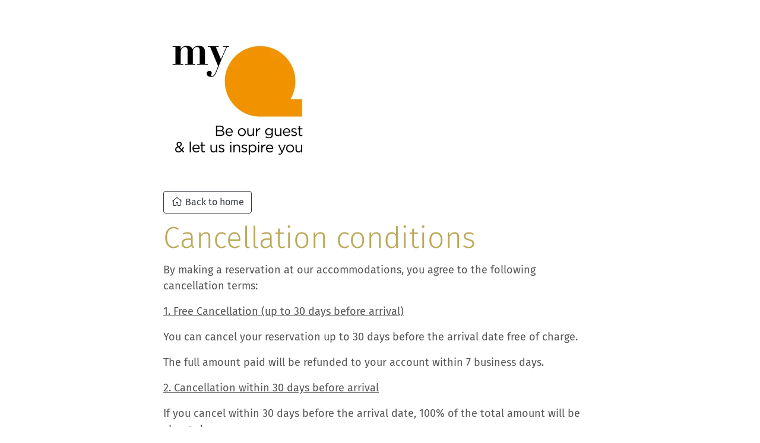

--- FILE ---
content_type: text/html; charset=UTF-8
request_url: https://chateaudeclemency.lu/en/legal-cancellation_conditions.html
body_size: 2393
content:
<!-- 















							  	 __  __    _______               _     _         _                 _ 
								|  \/  |  |__   __|             (_)   | |       | |               | |
								| \  / |_   _| | ___  _   _ _ __ _ ___| |_   ___| | ___  _   _  __| |
								| |\/| | | | | |/ _ \| | | | '__| / __| __| / __| |/ _ \| | | |/ _` |
								| |  | | |_| | | (_) | |_| | |  | \__ \ |_ | (__| | (_) | |_| | (_| |
								|_|  |_|\__, |_|\___/ \__,_|_|  |_|___/\__(_)___|_|\___/ \__,_|\__,_|
										 __/ |                                                       
										 |___/     

																
								// ------------------------------------------------------------------
								// ------------------------------------------------------------------
								// ------------------------------------------------------------------
								//
								// 		Château de Clémency
								// 		18 Rue de l&#039;Eglise, L-4965 Clémency (LU)
								//
								// ------------------------------------------------------------------
								// ------------------------------------------------------------------
								// ------------------------------------------------------------------
								

								// This website runs on the http://mytourist.cloud framework.
								// The best all-in-one hotelsoftware.
								// Identifier: https://chateau-de-clemency.w.mytourist.cloud
								




































--><!DOCTYPE html>
<html lang="en">
    <head>
                
        <meta charset="utf-8" />
        <meta name="robots" content="index, follow" />
        <meta name="locale" content="en"/>
        <meta name="description" content="Welcome to Château de ClémencyWe are delighted to welcome you to our charming historic castle for a unique overnight stay in Luxembourg. Immerse yourself in t..">

        <title>Cancellation conditions</title>
        <meta name="viewport" content="width=device-width, initial-scale=1, maximum-scale=1, shrink-to-fit=no">
        <meta name="csrf-token" content="RmO56raPgFY6oxzejp7wkfBFDj4DqTI8mNAIrvZd">
        
        <!-- ICONS -->
		<meta name="theme-color" content="#006a70">
		<meta name="msapplication-TileColor" content="#006a70">
		<link href="https://cdn.mytourist.cloud/corporate_identity/favicons/2868MTgDqpsXZX5NNuJWpP1ykDNE0pKUSVnDeb/16.png" sizes="16x16" rel="icon" type="image/png"/>
		<link href="https://cdn.mytourist.cloud/corporate_identity/favicons/2868MTgDqpsXZX5NNuJWpP1ykDNE0pKUSVnDeb/32.png" sizes="32x32" rel="icon" type="image/png"/>	
		<link rel="apple-touch-icon" sizes="180x180" href="/media/180/apple-touch-icon.png">
		<meta name="msapplication-square70x70logo" content="https://chateaudeclemency.lu/media/70/apple-touch-icon.png">
		<meta name="msapplication-square150x150logo" content="https://chateaudeclemency.lu/media/150/apple-touch-icon.png">
		<meta name="msapplication-square310x310logo" content="https://chateaudeclemency.lu/media/310/apple-touch-icon.png">

        <!-- Styling elements -->
        <link href="https://stackpath.bootstrapcdn.com/bootstrap/4.4.1/css/bootstrap.min.css" rel="stylesheet" integrity="sha384-Vkoo8x4CGsO3+Hhxv8T/Q5PaXtkKtu6ug5TOeNV6gBiFeWPGFN9MuhOf23Q9Ifjh" crossorigin="anonymous">
        <link href="/css/web-essentials.css?id=7960cab6198311380221" rel="stylesheet" type="text/css" />
        <!-- END STYLING -->
    </head>
    <body class="order pt-5" style="--theme:#BBA859;--ligthbackground:#f9f7ef">

        <!-- Google Tag Manager (noscript) -->
		<noscript><iframe src="https://www.googletagmanager.com/ns.html?id=GTM-PBDJMGQ"
		height="0" width="0" style="display:none;visibility:hidden"></iframe></noscript>
		<!-- End Google Tag Manager (noscript) -->

        <div class="container">
            <div class="row justify-content-center">
                <div class="col-md-8 mt-3">
                                        <div class="d-flex mb-5">
                        <a rel="prev" alt="Close this screen and return to the website" title="Close this screen and return to the website" href="https://chateaudeclemency.lu/en">
                            <picture>
                                <source srcset="https://cdn.mytourist.cloud/corporate_identity/logos/2868MT4k0JCXwXSyDt9elegmsYcjkRDYxfQYp0.webp" type="image/webp">
                                <source srcset="https://cdn.mytourist.cloud/corporate_identity/logos/2868MT4k0JCXwXSyDt9elegmsYcjkRDYxfQYp0.png" type="image/png"> 
                                <img src="https://cdn.mytourist.cloud/corporate_identity/logos/2868MT4k0JCXwXSyDt9elegmsYcjkRDYxfQYp0.png" class="h-100 lazyload" alt="Logo - Château de Clémency">
                            </picture>
                        </a>
                    </div>
                                        <section class="mb-3">
                        <a class="btn btn-outline-dark" href="https://chateaudeclemency.lu/en" rel="prev" alt="Close this screen and return to the website" title="Close this screen and return to the website"><i class="fal fa-home fa-fw"></i> Back to home</a>
                    </section>
    	            <header>
                        <h1 class="font-weight-light mb-3" style="font-size:30px;">Cancellation conditions</h1>
                    </header>
                    <p>By making a reservation at our accommodations, you agree to the following cancellation terms:</p><p><u>1. Free Cancellation (up to 30 days before arrival)</u><br></p><p>You can cancel your reservation up to 30 days before the arrival date free of charge.<br></p><p>The full amount paid will be refunded to your account within 7 business days.</p><p><u>2. Cancellation within 30 days before arrival</u></p><p>If you cancel within 30 days before the arrival date, 100% of the total amount will be charged.<br></p><p>No refunds will be issued, regardless of the reason for cancellation.</p><p><u>3. No-show</u></p><p>If you do not show up on the day of arrival without prior cancellation, the full reservation amount remains due.<br></p><p><u>4. Changes to the reservation</u></p><p>Changes to the reservation, such as a different stay date, are subject to availability and may incur additional costs.<br></p><p><u>5. Force Majeure</u></p><p>Cancellations due to force majeure (such as natural disasters or government restrictions) will be assessed on a case-by-case basis. However, this does not guarantee a refund.<br></p><p>By making a reservation, you agree to these cancellation policies.</p>
                </div>
            </div>
        </div>        
        <script src="https://chateau-de-clemency.w.mytourist.cloud/lazysizes.min.js" async=""></script>
        <script src="https://code.jquery.com/jquery-3.4.1.min.js" integrity="sha256-CSXorXvZcTkaix6Yvo6HppcZGetbYMGWSFlBw8HfCJo=" crossorigin="anonymous"></script>
		<script src="https://cdn.jsdelivr.net/npm/popper.js@1.16.0/dist/umd/popper.min.js" integrity="sha384-Q6E9RHvbIyZFJoft+2mJbHaEWldlvI9IOYy5n3zV9zzTtmI3UksdQRVvoxMfooAo" crossorigin="anonymous"></script>
		<script src="https://stackpath.bootstrapcdn.com/bootstrap/4.4.1/js/bootstrap.min.js" integrity="sha384-wfSDF2E50Y2D1uUdj0O3uMBJnjuUD4Ih7YwaYd1iqfktj0Uod8GCExl3Og8ifwB6" crossorigin="anonymous"></script>
		<script type="text/javascript" src="/js/web-page-booking.js?id=f25de0d20521a2e95141"></script>
    </body>
</html> 

--- FILE ---
content_type: application/javascript
request_url: https://chateaudeclemency.lu/js/web-page-booking.js?id=f25de0d20521a2e95141
body_size: 1900
content:
!function(t){var e={};function o(a){if(e[a])return e[a].exports;var n=e[a]={i:a,l:!1,exports:{}};return t[a].call(n.exports,n,n.exports,o),n.l=!0,n.exports}o.m=t,o.c=e,o.d=function(t,e,a){o.o(t,e)||Object.defineProperty(t,e,{enumerable:!0,get:a})},o.r=function(t){"undefined"!=typeof Symbol&&Symbol.toStringTag&&Object.defineProperty(t,Symbol.toStringTag,{value:"Module"}),Object.defineProperty(t,"__esModule",{value:!0})},o.t=function(t,e){if(1&e&&(t=o(t)),8&e)return t;if(4&e&&"object"==typeof t&&t&&t.__esModule)return t;var a=Object.create(null);if(o.r(a),Object.defineProperty(a,"default",{enumerable:!0,value:t}),2&e&&"string"!=typeof t)for(var n in t)o.d(a,n,function(e){return t[e]}.bind(null,n));return a},o.n=function(t){var e=t&&t.__esModule?function(){return t.default}:function(){return t};return o.d(e,"a",e),e},o.o=function(t,e){return Object.prototype.hasOwnProperty.call(t,e)},o.p="/",o(o.s=36)}({36:function(t,e,o){t.exports=o("MmMX")},MmMX:function(t,e){function o(t,e){var o=null,a=$("body").attr("widget"),n=$("body").attr("order");$("body").attr("environment");if(null===localStorage.getItem("mytourist")){var r=null;void 0!==$("body").attr("inform")&&!1!==$("body").attr("inform")&&(r=$("body").attr("inform")),o=null!=r?r:Math.random().toString(36).substr(2,18),localStorage.setItem("mytourist",o)}else o=localStorage.getItem("mytourist");var s=null!=$("body").attr("customhostname")?$("body").attr("customhostname"):"https://app.mytourist.cloud",i={action:t,identifier:o,language:$("html").attr("lang"),order_id:n};fetch(s+"/booking-engine-v2/"+a+"/inform.js?d="+btoa(JSON.stringify(i)),{mode:"no-cors",method:"post",headers:{Accept:"application/json","Content-Type":"application/json"}})}function n(){$(".birthdays[guest]").addClass("d-none"),$(".birthdays[guest]").removeClass("d-flex"),$("input.orderamountofguests").each((function(){var t=Number($(this).val()),e=$(this).attr("row");for(a=0;a<=t;a++)$(".birthdays[guest="+e+"-"+a+"]").removeClass("d-none"),$(".birthdays[guest="+e+"-"+a+"]").addClass("d-flex")}))}function r(){$.each($(".birthdays select"),(function(t,e){$(e).is(":visible")?$(e).prop("required",!0):$(e).prop("required",!1)}))}function s(t){$("form").hasClass("disabled")?console.log("Form disabled"):$.ajax({async:!0,method:"POST",data:t,headers:{"X-CSRF-TOKEN":$('meta[name="csrf-token"]').attr("content")},dataType:"json"}).done((function(t){o("form_posted"),null!=t.voucher?($(".showVoucherDiscount").removeClass("d-none"),$("span#TotalAmountToPay").html(t.voucher.new_price),$("span#TotalOldAmountToPay").html(t.total_price),$("span#voucher_value").html(t.voucher.total_discount)):($(".showVoucherDiscount").addClass("d-none"),$("span#TotalAmountToPay").html(t.total_price)),$("span#over_total_logies").html(t.total_rates_price),$("span#deposit").html(t.deposit.amount),$("span#deposit_percentage").html(t.deposit.percentage+"%"),$("span#tourist_taxes_amount").html(t.tourist_taxes),$("input[name=voucher_code]").length>0&&$("input[name=voucher_code]").val().length>0&&null==t.voucher?$("#toggleVoucherValidation").removeClass("d-none"):$("#toggleVoucherValidation").addClass("d-none"),$.each(t.price_per_rate,(function(t,e){$("span.TotalRateToPay[unique="+t+"]").html(e)})),$.each(t.price_logies_per_rate,(function(t,e){$("span.TotalLogiesRateToPay[unique="+t+"]").html(e)})),$.each(t.fixed_costs,(function(t,e){$("span#"+t).html(e)})),$.each(t.security_fee,(function(t,e){$("span#"+t).html(e)})),t.available||($("form").addClass("disabled"),$("form :input").prop("disabled",!0),$("p.alert#expired").removeClass("d-none"))}))}$(document).ready((function(){o("loaded"),$(".selectpicker").selectpicker(),$('[data-toggle="popover"]').popover(),$("#voucherCheck").on("change",(function(){$(".voucherCheckbox").addClass("d-none"),$("#toggleVoucherCode").toggleClass("show")})),$(".changeProduct").on("click",(function(){var t=$(this).data("type"),e=$(this).parent().attr("limit"),o=parseFloat($(this).parent().find("input.currentNumber").val()),a="minus"==t?o-1:o+1;a>=0&&a<=e&&($(this).parent().find("input.currentNumber").val(a),$(this).parent().find(".total").html(a),s($("form").serialize())),a>=e?$(this).parent().find(".changeProduct[data-type=plus]").css("opacity","0.6").removeClass("text-success").addClass("text-muted"):$(this).parent().find(".changeProduct[data-type=plus]").css("opacity","1").removeClass("text-muted").addClass("text-success"),a>0?$(this).parent().find(".changeProduct[data-type=minus]").css("color","#333"):$(this).parent().find(".changeProduct[data-type=minus]").css("color","#e5e5e5")})),$("[selectguests]").on("click",(function(){var t=$(this).attr("selectguests"),e=$(this).attr("cardrow");$("[selectguests][cardrow="+e+"]").removeClass("active"),$("[selectguests="+t+"][cardrow="+e+"]").addClass("active"),$("input.orderamountofguests[row="+e+"]").val(t),s($("form").serialize()),n()})),n(),$("form :input").on("change",(function(){s($("form").serialize()),r()})),setTimeout((function(){s($("form:not(.disabled)").serialize()),r()}),800),$("form").submit((function(t){var e=!0;$.each(["email","phone","firstname","lastname","zipcode","street","city","country"],(function(t,o){$('input[name="address['+o+']"]').val().length<1&&(e=!1)})),0==e&&($(".whenvalidationfails").removeClass("d-none"),t.preventDefault())}))}))}});